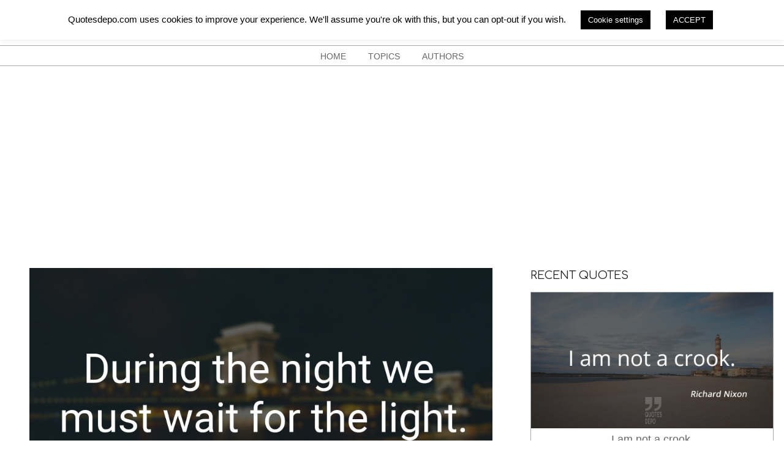

--- FILE ---
content_type: text/html; charset=utf-8
request_url: https://www.google.com/recaptcha/api2/aframe
body_size: 267
content:
<!DOCTYPE HTML><html><head><meta http-equiv="content-type" content="text/html; charset=UTF-8"></head><body><script nonce="cHJVNDxQGp8fQb-uwAJJtw">/** Anti-fraud and anti-abuse applications only. See google.com/recaptcha */ try{var clients={'sodar':'https://pagead2.googlesyndication.com/pagead/sodar?'};window.addEventListener("message",function(a){try{if(a.source===window.parent){var b=JSON.parse(a.data);var c=clients[b['id']];if(c){var d=document.createElement('img');d.src=c+b['params']+'&rc='+(localStorage.getItem("rc::a")?sessionStorage.getItem("rc::b"):"");window.document.body.appendChild(d);sessionStorage.setItem("rc::e",parseInt(sessionStorage.getItem("rc::e")||0)+1);localStorage.setItem("rc::h",'1768871394894');}}}catch(b){}});window.parent.postMessage("_grecaptcha_ready", "*");}catch(b){}</script></body></html>